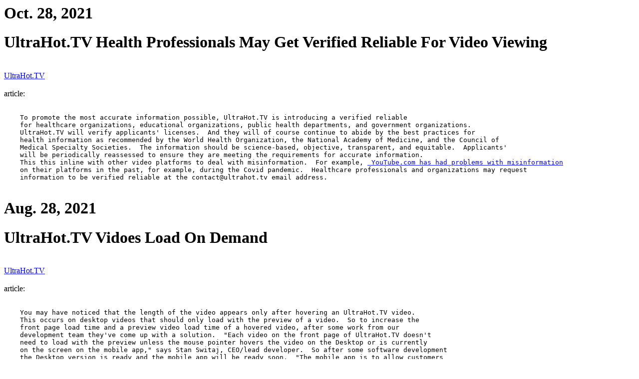

--- FILE ---
content_type: text/html;charset=utf-8;
request_url: https://ultrahot.tv/blog/dev_blog
body_size: 2724
content:


    <h1>Oct. 28, 2021</h1>
    <h1>UltraHot.TV Health Professionals May Get Verified Reliable For Video Viewing</h1>
    <br>
    <a href="https://ultrahot.tv">UltraHot.TV</a><br><br>
    article:<br><br>
    <pre>
    To promote the most accurate information possible, UltraHot.TV is introducing a verified reliable 
    for healthcare organizations, educational organizations, public health departments, and government organizations.
    UltraHot.TV will verify applicants' licenses.  And they will of course continue to abide by the best practices for 
    health information as recommended by the World Health Organization, the National Academy of Medicine, and the Council of 
    Medical Specialty Societies.  The information should be science-based, objective, transparent, and equitable.  Applicants' 
    will be periodically reassessed to ensure they are meeting the requirements for accurate information.
    This this inline with other video platforms to deal with misinformation.  For example, <a href="https://www.msn.com/en-us/health/other/youtube-will-let-doctors-and-nurses-apply-to-be-labeled-as-reliable/"> YouTube.com has had problems with misinformation</a> 
    on their platforms in the past, for example, during the Covid pandemic.  Healthcare professionals and organizations may request 
    information to be verified reliable at the contact@ultrahot.tv email address.
    </pre> 

    <h1>Aug. 28, 2021</h1>
    <h1>UltraHot.TV Vidoes Load On Demand</h1>
    <br>
    <a href="https://ultrahot.tv">UltraHot.TV</a><br><br>
    article:<br><br>
    <pre>
    You may have noticed that the length of the video appears only after hovering an UltraHot.TV video.  
    This occurs on desktop videos that should only load with the preview of a video.  So to increase the 
    front page load time and a preview video load time of a hovered video, after some work from our 
    development team they've come up with a solution.  "Each video on the front page of UltraHot.TV doesn't 
    need to load with the preview unless the mouse pointer hovers the video on the Desktop or is currently 
    on the screen on the mobile app," says Stan Switaj, CEO/lead developer.  So after some software development 
    the Desktop version is ready and the mobile app will be ready soon.  "The mobile app is to allow customers 
    to purchase a monthly subscription for either an advertisement free version of the website, including images 
    on the UltraHot.TV page itself and intro and outro advertisement commercials and also to premium content 
    when customer viewing and music streaming licenses are acquired for that purpose when the time is right,"
    says Stan Switaj.  The goals are big at UltraHot.TV to meet the wants of the Internet video viewer and 
    to get quality videos and digital content.
    
    </pre>
    
    <br><br><br><br>
    

    <h1>Mar. 23, 2021</h1>
    <h1>UltraHot.TV Search Algorithm Gets An Upgrade</h1>
    <br>
    <a href="https://ultrahot.tv">UltraHot.TV</a><br><br>
    article:<br><br>
    <pre>
    
    After many months of working to create a nice search algorithm, including experience 
    from working on another website of mine, <a href="https://www.bestinternetsearch.com/">BestInternetSearch</a>  I, Stan Switaj, can say that Python and SQL 
    make a nice combination to produce a concise SQL statement that is both fast and easy to maintain.
    UltraHot.TV runs two SQL statements at this time, one searches any number of search terms against the video name database field.
    The nice thing about this statement is that it factors the singular, plural, with ('s', 'es', 'ies') endings, 
    and ('er', 'est') endings, and also the ('en') ending by adding, and even removing it 
    from each term of any number of search terms of a search string delimited by spaces input by a person searching.
    
    The other SQL statement that runs in addition to the first SQL statement searches against the categories of a video,
    and it too factors singular, plural with adding and removing the ('s', 'es', 'ies') from a search term.
    
    </pre>
    
    <br><br><br><br>
    
    
    <h1>Dec. 18, 2020</h1>
    <h1>UltraHot.TV Creates Worlds First Programmable TV</h1>
    <br>
    <a href="https://ultrahot.tv">UltraHot.TV</a><br><br>
    article:<br><br>
    <pre>
    It was going to happen sooner or later.  The world's first programmable TV.
    "This was an idea I've had for a long time, 
    and it's been a long time coming for the world", says CEO/lead developer for <a href="https://ultrahot.tv">UltraHot.TV</a> Stan Switaj.
    
    "The idea is solid, to allow to world to edit what they want to watch, not with random video after video,
    or with tracking analytics of what you might like as a next video, but videos and even live tv events,
    that are in a programmable tv guide for the day."
    
    "It's a simple idea that I'm sure it's been thought of, but no one has gotten around to doing it.
    I will start by saying, let's just say there's the status quo and tons of money around TV broadcasts,
    so there's no surprise that the freedom of a programmable TV for the world is for whatever reason hasn't come
    into fruition.  Yet, with every feature that innovates, there's going to be disruption to that status quo,
    and there's that, but the Internet community benefits, and it's a win for freedom and the people of the world, 
    the Internet community, who want the Internet their way."
    
    There are bigger ideas or features that are in the idea/planning stage that enhance UltraHot.TV's programmable tv,
    but suffice to say that this is only the beginning, the investors should be happy, he jokes, there are none at 
    this point being a one-man operation.  So the site is still in development, "I've always believed that release early
    and often are a cornerstone to motivation, progress is a good thing, and permits UltraHot.TV to incorporate feedback during it's development."
            
    "Ya, programmable TV, videos and comments, that's the community UltraHot.TV wants to provide for the people of the Internet."
    
    The programming is ongoing, and the code improves, gets better everyday," says Stan Switaj.
    
    </pre>




    <br><br><br><br>
    
    <h1>Dec. 15, 2020</h1>
    <h1>UltraHot.TV Goes Online to the Internet Audience</h1><br>
    <br>
    article:<br><br>
    
    UltraHot.TV<br>
    <pre>
    A site for the world to express themselves, and entertain others.
    Ya, entertain, make happy, inspire, share, even learn something, that's 
    what UltraHot.TV is about.  It's for the world, the Internet community to communicate
    with each other.  UltraHot.TV will do anything it can to make this happen.
    I don't think of UltraHot.TV as just a site, it's a movement.
    </pre>

